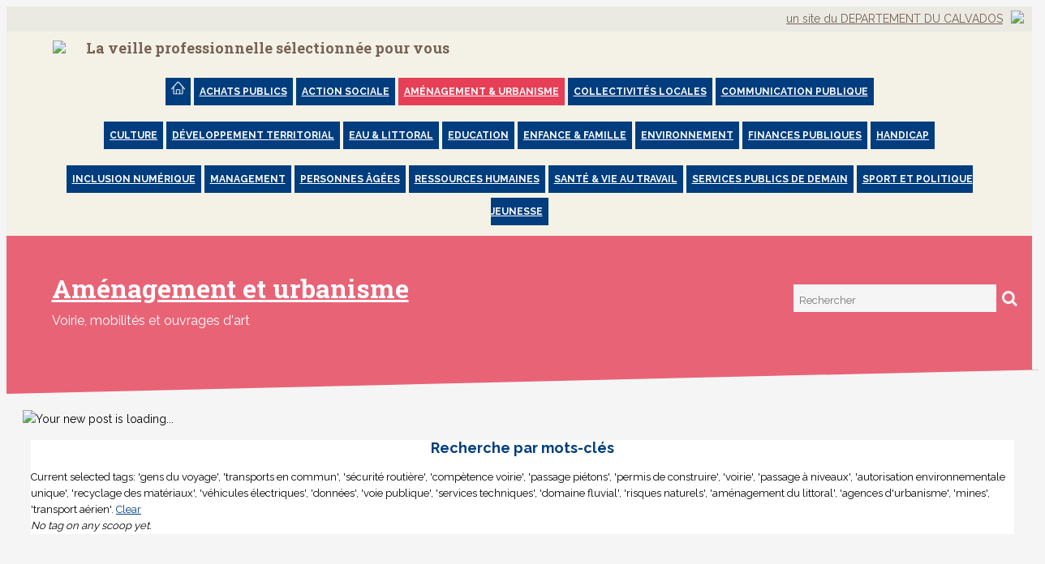

--- FILE ---
content_type: text/html;charset=UTF-8
request_url: https://calvados.scoop.it/topic/urbanisme-amenagement/?&tag=gens+du+voyage&tag=transports+en+commun&tag=s%C3%A9curit%C3%A9+routi%C3%A8re&tag=comp%C3%A8tence+voirie&tag=passage+pi%C3%A9tons&tag=permis+de+construire&tag=voirie&tag=passage+%C3%A0+niveaux&tag=autorisation+environnementale+unique&tag=recyclage+des+mat%C3%A9riaux&tag=v%C3%A9hicules+%C3%A9lectriques&tag=donn%C3%A9es&tag=voie+publique&tag=services+techniques&tag=domaine+fluvial&tag=risques+naturels&tag=am%C3%A9nagement+du+littoral&tag=agences+d%27urbanisme&tag=mines&tag=transport+a%C3%A9rien
body_size: 27780
content:
<!DOCTYPE html PUBLIC "-//W3C//DTD XHTML 1.0 Transitional//EN" "http://www.w3.org/TR/xhtml1/DTD/xhtml1-transitional.dtd">

<!--[if lte IE 7]> <html xmlns="http://www.w3.org/1999/xhtml" xmlns:og="http://opengraphprotocol.org/schema/" xmlns:fb="http://ogp.me/ns/fb#" class="ie7"> <![endif]-->
<!--[if IE 8]>     <html xmlns="http://www.w3.org/1999/xhtml" xmlns:og="http://opengraphprotocol.org/schema/" xmlns:fb="http://ogp.me/ns/fb#" class="ie8"> <![endif]-->
<!--[if IE 9]>     <html xmlns="http://www.w3.org/1999/xhtml" xmlns:og="http://opengraphprotocol.org/schema/" xmlns:fb="http://ogp.me/ns/fb#" class="ie9"> <![endif]-->
<!--[if !IE]><!--> <html xmlns="http://www.w3.org/1999/xhtml" xmlns:og="http://opengraphprotocol.org/schema/" xmlns:fb="http://ogp.me/ns/fb#" class="notie"><!--<![endif]-->

	
	<head prefix="og: http://ogp.me/ns# fb: http://ogp.me/ns/fb# scoop_it: http://ogp.me/ns/fb/scoop_it#">
			    <link rel="preconnect" href="https://fonts.googleapis.com">
<link rel="preconnect" href="https://fonts.gstatic.com" crossorigin>
<link rel="stylesheet" type="text/css" href="//fonts.googleapis.com/css?family=Roboto:400,300,300italic,400italic,700,700italic&subset=latin,greek,latin-ext"/>
<link rel="stylesheet" href="https://cdn.jsdelivr.net/npm/bootstrap-icons@1.4.1/font/bootstrap-icons.css" integrity="sha384-NUDU7Qr8dfscXBIhA0px/bRl3cgNrOT9l/WPm15DzH5xnBs4fL4vgRiXURs98/ID" crossorigin="anonymous">
<meta http-equiv="content-type" content="text/html; charset=UTF-8" />
<meta charset="utf-8">
<meta http-equiv="X-UA-Compatible" content="IE=edge" />

		
			<link rel="icon" type="image/png" href="https://img.scoop.it/RlCHME7Dh7RmMF5evg2AZvEV3NdWY-rPzb76apToRQU=" />
	
				    	<title>'gens du voyage', 'transports en commun', 's&eacute;curit&eacute; routi&egrave;re', 'comp&egrave;tence voirie', 'passage pi&eacute;tons', 'permis de construire', 'voirie', 'passage &agrave; niveaux', 'autorisation environnementale unique', 'recyclage des mat&eacute;riaux', 'v&eacute;hicules &eacute;lectriques', 'donn&eacute;es', 'voie publique', 'services techniques', 'domaine fluvial', 'risques naturels', 'am&eacute;nagement du littoral', 'agences d'urbanisme', 'mines', 'transport a&eacute;rien' in Am&eacute;nagement et urbanisme | Scoop.it </title>
	    	


<script src="https://cdnjs.cloudflare.com/ajax/libs/tarteaucitronjs/1.25.0/tarteaucitron.js" integrity="sha512-G0k6TFqc8+MpqnHFP3/SsFREZWo4p5nm+GqSHQIIq8Ir3t9KgU1bs31CJQ85Zq/u1M4fSNF1aWY+I46/7pdvzg==" crossorigin="anonymous" referrerpolicy="no-referrer"></script>
<script src="/resources/dist-rf4ab5ca4b2/tarteaucitron-services.js" type="text/javascript" ></script>

<script>
tarteaucitron.init({
    "privacyUrl": "https://calvados.scoop.it/policy#privacypolicy",
    "hashtag": "#cookie-mgmt",
    "cookieName": "scpcookieprefs",
    "orientation": "bottom",
    "groupServices": false,
    "showAlertSmall": false,
    "cookieslist": false,
    "showIcon": false,
    "adblocker": false,
    "DenyAllCta" : true,
    "AcceptAllCta" : true,
    "highPrivacy": true,
    "handleBrowserDNTRequest": false,
    "removeCredit": false,
    "moreInfoLink": true,
    "useExternalCss": true,
    "readmoreLink": "",
    "mandatory": true
});
tarteaucitron.launch['linkedin'] = true;
tarteaucitron.launch['twitterwidgetsapiScit'] = true;
tarteaucitron.launch['facebook'] = true;
(tarteaucitron.job = tarteaucitron.job || []).push('linkedin');
(tarteaucitron.job = tarteaucitron.job || []).push('twitterwidgetsapiScit');
(tarteaucitron.job = tarteaucitron.job || []).push('facebook');
(tarteaucitron.job = tarteaucitron.job || []).push('fullstory');
(tarteaucitron.job = tarteaucitron.job || []).push('googleadwordsconversion');
tarteaucitron.user.userVoiceApi = '64zeQcyLJLlYuQ2Nj7WQ';
(tarteaucitron.job = tarteaucitron.job || []).push('uservoice');
</script>


<link rel="stylesheet" type="text/css" href="/resources/dist-rf4ab5ca4b2/scoopV4.css"/>
<link rel="stylesheet" type="text/css" href="/resources/dist-rf4ab5ca4b2/reactmodules.css"/>
<script>
    __i18next_locale="en";
    __i18next_locale_debug = false;
    __i18next_translation_base_url = "/resources/dist-rf4ab5ca4b2/";
        global_timezoneOffsetMillis = -18000000;
            global_is24HourDateFormat = false;
                global_availableTranslationTargetLanguages = [];
    </script>
<script src="/resources/dist-rf4ab5ca4b2/scoop-i18n.js" type="text/javascript"></script>
<script src="/resources/dist-rf4ab5ca4b2/scoopV4_vendors.js" type="text/javascript"></script>
<script src="/resources/dist-rf4ab5ca4b2/scoopV4.js" type="text/javascript"></script>

<script type="text/javascript" src="https://www.youtube.com/player_api"></script>

<!--[if !IE 7]>
	<style type="text/css">
		#wrap {display:table;height:100%}
	</style>
<![endif]-->




										   		<script src="https://calvados.scoop.it/ssotoken.js?redirectUrl=https%3A%2F%2Fcalvados.scoop.it%2Ftopic%2Furbanisme-amenagement%2F%3F%26tag%3Dgens%2Bdu%2Bvoyage%26tag%3Dtransports%2Ben%2Bcommun%26tag%3Ds%25C3%25A9curit%25C3%25A9%2Brouti%25C3%25A8re%26tag%3Dcomp%25C3%25A8tence%2Bvoirie%26tag%3Dpassage%2Bpi%25C3%25A9tons%26tag%3Dpermis%2Bde%2Bconstruire%26tag%3Dvoirie%26tag%3Dpassage%2B%25C3%25A0%2Bniveaux%26tag%3Dautorisation%2Benvironnementale%2Bunique%26tag%3Drecyclage%2Bdes%2Bmat%25C3%25A9riaux%26tag%3Dv%25C3%25A9hicules%2B%25C3%25A9lectriques%26tag%3Ddonn%25C3%25A9es%26tag%3Dvoie%2Bpublique%26tag%3Dservices%2Btechniques%26tag%3Ddomaine%2Bfluvial%26tag%3Drisques%2Bnaturels%26tag%3Dam%25C3%25A9nagement%2Bdu%2Blittoral%26tag%3Dagences%2Bd%2527urbanisme%26tag%3Dmines%26tag%3Dtransport%2Ba%25C3%25A9rien&random=0.9453692742229708" type="text/javascript"></script>
	   		

	<link rel="alternate" type="application/rss+xml" title="RSS" href="https://calvados.scoop.it/topic/urbanisme-amenagement/8YHPlp/rss.xml"/> 

	


<script type="text/javascript">
        tarteaucitron.user.multiplegtagUa = []
        tarteaucitron.user.multiplegtagUa.push("G-SE02RDMT2D");


                                    tarteaucitron.user.multiplegtagUa.push("G-W9MT22642D");
        
                                                
        (tarteaucitron.job = tarteaucitron.job || []).push('multiplegtag');

</script>

  					<script type="text/javascript">
		if (top.location == window.location) {
						setTimeout("tpv(6815805,  null,  null,  null,null)", 200);	
		}
	</script>

<meta property="og:site_name" content="Scoop.it"/>
	<meta name="twitter:card" content="summary"/>
<meta name="twitter:site" content="@scoopit"/>

	<meta property="og:title" content="Am&eacute;nagement et urbanisme"/>
	<meta property="og:type"   content="scoop_it:topic" />
		<meta property="og:description" content="Voirie, mobilités et ouvrages d'art"/>
		<meta property="og:url" content="https://calvados.scoop.it/topic/urbanisme-amenagement"/>
	<meta property="og:image" content="https://img.scoop.it/HmDN_VTeVdCsZoYX7rHBFoXXXL4j3HpexhjNOf_P3YmryPKwJ94QGRtDb3Sbc6KY"/>
            <meta property="og:image:width" content="323" />
    <meta property="og:image:height" content="218" />
    
                				
			<meta name="description" content="Voirie, mobilit&amp;eacute;s et ouvrages d'art filtered by gens du voyage"/>

            <meta name="keywords" content="gens du voyage" />
    
	<style type="text/css">
				#headbanner #head .headSection.head-section-logo #logoToHome {
                background-image: url('https://img.scoop.it/krK4S1ys6-Yk3gXoP1oYQex-TZ3GCnQOFjJxFLcJhOJk2LjVg2X4i88rM62rvjy2');
				background-image: image-set(url("https://img.scoop.it/krK4S1ys6-Yk3gXoP1oYQex-TZ3GCnQOFjJxFLcJhOJk2LjVg2X4i88rM62rvjy2") 1x, url("https://img.scoop.it/krK4S1ys6-Yk3gXoP1oYQcE4h3Hd4Gn1h3KUMVxXCuVk2LjVg2X4i88rM62rvjy2") 2x);
			}
		
			/**
 * Sample Custom CSS.
 *
 * All rules must be prefixed by body.calvados 
 */
 
body.calvados {
	/* General body backgroung color */
	background-color: #dfdedc;
}

body.calvados #headbanner,
body.calvados.V4_2 #headbanner,
body.calvados .dropdown-menu,
body.calvados ul.notifications-area    {
	/* Header & dropdown background color */
	background-color: #f8f8f8 ;
}

body.calvados .block .block-title,
body.calvados .popup .popup-title,
body.calvados .popup,body.calvados #myCuratedTopics,
body.calvados .dropdown-menu li.selected,
body.calvados .dropdown-menu li:hover {
	/* Blocks & Popups Title colors */
	background-color: #4c4d4f;
}

body.calvados .block .block-content,
body.calvados .popup .popup-content,
body.calvados #scoopitWindow_content #scoopitWindow-submit-button-container {
	/* Blocks & Popups background color */
	background-color: #fafafa ;
}

body.calvados .navtab-menu{
	/* Block Tabs items */
	background-color: #f2f1ef ;
}

body.calvados .navtab-menu  > li  > a:hover {
	/* hover on Block Tabs items */
    background-color: #e56814;
    border-bottom: 3px solid #e56814;
}

body.calvados .navtab-menu > li.selected > a, 
body.calvados .navtab-menu > li.selected > a:hover {
    border-bottom: 3px solid #e56814; 
}

body.calvados .tip-block {
	/* Tips colors */
	background-color:  #f3f3f3 ;
	border: #dbe1e8 ;
}

/** Buttons **/
body.calvados .button {
    background-color: #bdbdbd;
}
body.calvados .button:hover {
    background-color: #EF4D63;
}
body.calvados .button-green, 
body.calvados .button-blue{
    background-color: #231F20;
}
body.calvados .button-green:hover, 
body.calvados .button-blue:hover{
    background-color: #000000;
}

/* generated to reset the headbanner font color to what it was before the blue headbanner */
body.calvados #headbanner #head .headSection.head-section-left .topBannerUser .top-banner-name:after,
body.calvados #headbanner  #head .headSection.head-section-infos .topBannerUser .top-banner-name:after,
body.calvados #headbanner #head #read-publish-nav ul li a.dropdownArrow:after {
    border-top-color: #6d6d6d ;
}

body.calvados #headbanner,
body.calvados.V4_2 #headbanner,
body.calvados #headbanner #head #read-publish-nav ul li a,
body.calvados #headbanner  #head .headSection.head-section-infos,
body.calvados .dropdown-menu,
body.calvados ul.notifications-area   {
	/* Header & dropdown color */
	color: #6d6d6d ;
}
		
	</style>



        	<link href='https://fonts.googleapis.com/css?family=Lobster|Patrick+Hand|Anton|Kelly+Slab|Jura|MedievalSharp|Ruslan+Display|Modern+Antiqua|Play|Forum|Andika&subset=latin,cyrillic-ext,latin-ext,cyrillic,greek-ext,greek'
      rel='stylesheet' type='text/css'>

<style type="text/css">
	#utilArea {
		background: none;
		background-color: transparent;
	}
	
	body#viewMode.V4_2 {
		background-attachment: fixed;
		background-position: 50%  1px ;
			}
	
	    
        
</style>


	    		    <style type="text/css">
		    	@import url(http://fonts.googleapis.com/css?family=Open+Sans:400italic,400,600|Oswald);
@import url(//maxcdn.bootstrapcdn.com/font-awesome/4.1.0/css/font-awesome.min.css);

body {
    overflow-y: scroll;
    background: #F5F5F5 !important;
    font-family: 'Raleway', sans-serif;
    -webkit-font-smoothing: antialiased;
}
.snanonymous {
    float: left;
}
/* White label */

#headbanner {
            display:none;
    }

#theme-actions-banner {
            display:none; 
    }

.top-header {
    height:21px;
    background-color:#eaeae2;
    padding:5px;
    color:#776155;
    font-family: 'Raleway', sans-serif;
    font-weight:400; 
}

.logo {
    font-family: 'Raleway', sans-serif;
    font-weight:400;
    color:#003D7E;
    font-size:13px;
    float:left;
    margin:35px 0 30px 10px; 
}

.logo .title {
    font-size:32px;
    font-weight:700;
    font-family: 'Roboto Slab', serif;
}


.logo .description {
    font-size:16px;
    font-weight:400;
    margin-top:20px;
}

.clear {
  clear: both;
}

.flat-main {
	padding: 0px 0 0px 0;
    width: 100%;
    background: #F5F5F5;
    font-family: 'Raleway', sans-serif;
    font-size:14px;
    line-height: 20px;
    font-weight: 400;
    color: #000;
}

.flat-main a {
    color: #003D7E;
}

.triangletop {
width: 0;
height: 0;
border-style: solid;
border-width: 30px 100vw 0 0; 
border-color: #f4f2e6 transparent transparent transparent;
line-height: 0px;
_border-color: #f4f2e6 #000000 #000000 #000000;
_filter: progid:DXImageTransform.Microsoft.Chroma(color='#000000');
}

.triangletop2 {
width: 0;
height: 0;
border-style: solid;
border-width: 30px 100vw 0 0; 
border-color: #E73F57 transparent transparent transparent;
line-height: 0px;
_border-color: #E73F57 #000000 #000000 #000000;
_filter: progid:DXImageTransform.Microsoft.Chroma(color='#000000');
opacity:0.8;
}

/** PAGE TITLE **/

.pagetitle-inner { 
    border:0px solid red;
    width:100%;
    background-color:#f4f2e6;
    padding:10px 0 0 0;
    text-align:center;
}

.pagetitle-content {
    max-width:1150px;
    margin:0px auto;
    border:0px solid red;
    text-align:left;
}

.pagetitle {
    font-family: 'Roboto Slab', serif;
    padding: 0px 0px;
    position: relative;
    max-width: 1243px;
    margin: 0 auto;
    font-weight:700;
    font-size:18px;
    color:#776155;
    
}

/** TOPIC MENU **/

.topicmenu {
    border:0px solid red;
    max-width:100%;
    background-color:#f4f2e6;
    padding:10px 40px;
    text-align:center;
}

.topic-inner {
    max-width:1243px;
    margin:20px auto;
    border:0px solid blue;
}

.topicmenu ul {
    list-style: none !important;
}

.topicmenu ul li {
    display:inline;
    word-wrap: normal;
}

.topicmenu ul li a{
    font-family: 'Raleway', serif;
    font-weight:700;
    font-size:12px; 
    color:#FFFFFF;
    text-align:center;
    padding:10px 7px;
    text-transform:uppercase;
    background-color:#003D7E;
    list-style: none !important;
    line-height:40px;
}

.topicmenu ul li a:hover{
    background-color:#E73F57;
    text-decoration:none;
}

.topic {
    font-family: 'Raleway', serif;
    font-weight:700;
    letter-spacing:0px;
    font-size:13px;
    color:#FFFFFF;
    float:left;
    margin:5px 0px;
    text-align:center;
    margin-right:1px;
    padding:5px 10px;
    text-transform:uppercase;
    background-color:#003D7E;
    -webkit-font-smoothing: antialiased;
}

.topic a{
    color:#FFFFFF;
}

.selected {
    background-color:#E73F57;
}

.topic:hover {
    background-color:#E73F57;
}

.topic a:hover {
    color:#FFF;
    text-decoration:none;
}

/** HEADER **/

.flat-header {
    background: #FFF;
    font-family: 'Raleway', sans-serif;
    padding: 0px 20px;
    position: relative;
    max-width: 1243px;
    margin: 0 auto;
}
.flat-header-inner {
    padding: 0px 0px;
    position: relative;
    margin: 20px 10px 0 10px;
    background: #fff;
    border:0px solid red;
}

.flat-header-title {
    padding-left: 18px;
    float:left;
    -webkit-font-smoothing: antialiased;
}
.flat-header-title a {
	color: white;
}
.flat-header-title a:hover {
	text-decoration: none;
}

#readmore {
    background-color:#e73f57;
    color:white;
    font-size:14px;
    font-family: 'Raleway', sans-serif;
    font-weight:700; 
    text-transform:uppercase;
    padding:8px 10px;
    -webkit-font-smoothing: antialiased;
}
 
/** FOOTER **/
.triangle {
width: 0;
height: 0;
border-style: solid;
border-width: 0 0 30px 100vw;
border-color: transparent transparent #fff transparent;
line-height: 0px;
_border-color: #000000 #000000 #fff #000000;
_filter: progid:DXImageTransform.Microsoft.Chroma(color='#000000');
margin-top:30px;
}


.flat-footer {
	background: #FFF;
	padding: 40px 30px;
	color: white;
	text-align: left;
	border:0px solid white;
}

.footer-content {
    max-width: 1223px;
    margin: 0 auto;
    margin-left:auto;
    margin-right:auto;
}

.top-footer {
    background-color:#776155;
    padding:10px;
    color:#FFF;
    font-family: 'Raleway', sans-serif;
    font-weight:700; 
}

.icon-footer {
    float:left;
    margin-left:8px;
}

.block-contact {
    float:left;
    border:0px solid red;
}

.adresse {
    padding:20px 20px 0px 0px;
    margin-bottom:30px;
    color:#000;
    width:220px;
}

#contact {
    background-color:#003D7E;
    color:white;
    font-size:15px;
    font-family: 'Raleway', sans-serif;
    font-weight:700; 
    text-transform:uppercase;
    padding:18px 40px;
    margin-top:0px;
    -webkit-font-smoothing: antialiased;
}

.logo-footer {
    float:right;
}

.mentions {
    font-size:13px;
    font-family: 'Raleway', sans-serif;
    font-weight:400; 
    color:#000;
    text-align:center;
    width:100%;
    margin-top:10px;
}

.mentions a {
    color:#003D7E !important;
}

/** SEARCH **/
.flat-search {
}
.flat-search-container {
    position: relative;
    float: right;
    height: 34px;
    width:284px;
    margin-top:40px;
    margin-right:0px;
    border:0px solid red;
}
.flat-search .flat-search-control {
    position: absolute;
    right: 34px;
    height: 34px;
    width: 250px;
    overflow: hidden;
    -webkit-transition: width 200ms;
    -moz-transition: width 200ms;
    transition: width 200ms;
}
.flat-search .flat-search-control .flat-search-input {
    box-shadow: 0px 1px 1px #F3F4F6 inset;
    font-size: 13px;
    font-family: 'Raleway', sans-serif;
    color: #776155;
    padding: 8px 7px;
    outline-color: #e2eaed;
    border: none;
    outline: none;
    background: #f5f5f5;
    width: 250px;
    height: 34px;
    margin: 0;
    padding: 2px 7px;
    border-radius:0px;
}
.flat-search .flat-search-submit {
    width: 34px;
    height: 34px;
    display: block;
    position: absolute;
    right: 0;
    top: 0;
    line-height: 42px;
    text-align: center;
    cursor: pointer;
    box-shadow: none;
    border: none;
    padding: 0;
    border-radius: 0;
    outline: none;
    z-index: -1;
    background: transparent;
}
.flat-search .flat-icon-search {
    width: 34px;
    height: 34px;
    display: block;
    position: absolute;
    right: 0;
    top: 0;
    line-height: 42px;
    text-align: center;
    cursor: pointer;
    background: $darkColor;
}
.flat-search .flat-icon-search:before{
    content:"\f002";
    font-size: 20px;
    color: #FFF;
    font-family: FontAwesome;
    position:relative;
    top: -4px;
}

@media screen and (max-width: 990px) {
    .flat-header-title,.flat-search-container {
        float: none;
        margin: 0 auto !important;
        clear: both;
        margin: 0px;
        text-align:center;
    }
    .flat-header-title {
        padding-bottom: 20px;
        text-shadow: none;
    }
    
}

/** ACTIONS **/
/* CSS for widgets on top of the topic */
	/* ------ INLINE SCOOP.IT WINDOW  -------- */
/*   MAKE IT ADAPTIVE TO THE CONTAINER     */
/*           DO NOT CHANGE THIS            */
/* --------------------------------------- */

#viewMode.V4_2 .onePost.post,
#viewMode.V4_2 #themeBanner .theme-header,
#viewMode.V4_2 .inline-scoopit-window {
	margin-right:0px;
}

#viewMode .inline-scoopit-window,
div.inline-scoopit-window.scoopitWindow_content .block-content #scoopitWindow_form {
	width: auto;
}
div.inline-scoopit-window.scoopitWindow_content .blue-block .inline-scoopit-window-form .left, #scoopitWindow_form input#urlChooserField {
        width: 216px;
}

div.inline-scoopit-window.scoopitWindow_content .blue-block #scoopitWindow_form .inline-scoopit-window-form-suggest .left {
	    width: 196px;
}

div.inline-scoopit-window.scoopitWindow_content .blue-block #scoopitWindow_form .inline-scoopit-window-form-suggest input#urlChooserField {
	width: 100% !important;
}

div.inline-scoopit-window.scoopitWindow_content .blue-block #scoopitWindow_form input#urlChooserField {
    width: 100%;
}

#scoopitWindow_form .post-curation-comment.scoopitwindow-decorated#insight {
    padding-right: 0px;
}
div.inline-scoopit-window.scoopitWindow_content .block-content #scoopitWindow_form .post.post-in-scoopItWindow .post-curation-comment.scoopitwindow-decorated .mceEditor {
        width: 251px;
}

div.inline-scoopit-window.scoopitWindow_content .block-content #scoopitWindow_form .post.post-in-scoopItWindow .content-mce-container,
div.inline-scoopit-window.scoopitWindow_content .block-content #scoopitWindow_form .post.post-in-scoopItWindow .content-mceEditor,
#scoopsTable div.inline-scoopit-window.scoopitWindow_content .post .post-view.big .post-image img {
        width: 281px;
}

#edit-topic-tags-widget-popup-container, #topic-tags-widget {
    width: 311px;
}


#themeExpertisesChooser {
        width: 311px;
}



	div.inline-scoopit-window.scoopitWindow_content .blue-block {
		padding: 10px;
	}
	div.inline-scoopit-window.scoopitWindow_content .blue-block .inline-scoopit-window-action-links span.separator {
		padding-left: 3px;
		padding-right: 3px;
	}
	div.scoopitWindow_content .inline-scoopit-window-action-links {
		margin-top: 10px;
	}
	div.inline-scoopit-window.scoopitWindow_content .blue-block .inline-scoopit-window-form .left {
	    	    width: 226px;
	}

	div.inline-scoopit-window.scoopitWindow_content .blue-block .inline-scoopit-window-action-links a {
		display: block;
	}
	div.inline-scoopit-window.scoopitWindow_content .blue-block .inline-scoopit-window-action-links span.separator {
		display: none;
	}

#viewMode .inline-scoopit-window {
	margin-right: 0px !important;
}

.scoop-widgets {
	margin-left: 25px;
}

div.inline-scoopit-window.scoopitWindow_content .blue-block {
	display:block;
	margin-left:10px;
	margin-right:10px;
	padding-bottom:30px;
}

div.inline-scoopit-window.scoopitWindow_content .blue-block .inline-scoopit-window-form .left {
    width: 90%;
}

div.inline-scoopit-window.scoopitWindow_content .blue-block .inline-scoopit-window-action-links a {
    display: block;
    float: left;
    margin-right: 15px; 
}

div.inline-scoopit-window.scoopitWindow_content .blue-block .inline-scoopit-window-form .right {
    float: left;
    width:10%;
}

.inline-scoopit-window:before {
	content: "\271A      Add content";
	background: $darkColor;
	color: white;
	margin-top: 10px;
	display: block;
	padding-left: 15px;
	padding-top: 10px;
	padding-bottom: 10px;
	text-align: center;
	font-size: 18px;
	font-family: 'helvetica_neue_boldcond', Arial, sans-serif;
	cursor:pointer;
	display:none;
}

#edit-topic-tags-widget-popup-container, #topic-tags-widget {
    width: 99%; 
    margin-right:10px;
    margin-left:10px;
    max-width:1243px;
}

#topic-tags-widget { 
	background: white;
	border-radius: 0px;
	font-family: 'Raleway', Arial, sans-serif;
	font-size:13px;
}
#topic-tags-widget .post-view .post-title h2 {
	display: block;
	text-align: center;
	font-family: 'Roboto Slab', serif;
}
.topic-tags-list .topic-tags-item.topic-tags-item-selected {
	background: #003D7E;
	border-color: #003D7E;
}
.topic-tags-list .topic-tags-item.topic-tags-item-selected .topic-tags-item-name {
	background: #003D7E;
}

#topic-tags-widget .post-view .post-title h2 a {
	font-family: 'Raleway', Arial, sans-serif;
	text-align: center;
	font-size: 18px;
	font-weight:700;
	color:#003D7E; 
}

.topic-tags-list .topic-tags-item .topic-tags-item-count {
    border-left: 1px solid #bdbdbd;
    background-color: #E73F57;
    color:#fff;
}

/** EMPTY **/
.no-result {
	padding-top: 100px;
	color: #003D7E;
	text-align: center;
	font-size: 20px;
}

/** RIGHT COLUMN **/
.rightColumn {
	background-color: #ffffff;
	padding-bottom: 0px;
	overflow:hidden;
	width: 100%;
}
.rightColumn.withMargin {
	margin-top: 0px;
	padding-bottom: 0px;
}
.rightColumn .title {
	font-family: 'Roboto Slab', serif;
	font-size: 18px;
	color: #2f2e2c;
	font-weight:700;
}

.rightColumn .otherTopics {
	padding-top: 0px; 
}
.rightColumn .otherTopics a {
	text-decoration: none;
}
.rightColumn .otherTopics .title {
	padding-bottom: 20px;
	border-bottom: 1px solid #efefef;
	text-align: center;
}
.rightColumn .otherTopics .topicRight {
	padding: 10px;
	border-bottom: 1px solid #efefef;
}
.rightColumn .otherTopics .topicRight:hover {
	background-color: #f6f6f6;
}

.rightColumn .otherTopics .topicIcon {
	float:left;
	padding-right: 10px;
}
.rightColumn .otherTopics .topicTitle {
	font-family: 'Roboto Slab', serif;
	color: #2f2e2c;
	text-decoration:none;
	font-weight:700;
}
.rightColumn .otherTopics .topicDescription {
	color: #2f2e2c;
	text-decoration:none;
	word-wrap: break-word;
	font-size:12px;
}

/** CONTENT **/
.flat-content {
    margin: 20px auto; 
    -webkit-font-smoothing: antialiased;
}
.flat-content-inner { 
    padding: 0px 20px;
    position: relative;
    max-width: 1243px;
    margin: 0 auto;
}

.flat-content-main {

}

/** Side bar **/
.flat-content-sidebar {
    width: 336px;
    position: absolute;
    right: 15px;
    top: 0px;
    border: 0px solid red;
}

/** Featured **/
.flat-featured {
    clear: both;
    min-height: 0px;
    
}
.flat-featured article {
    clear: both;
    background-color: #fff;
    margin-left: 10px;
    margin-right: 10px;
    padding:15px;
}
.flat-featured-img {
    display: block;
    float: left;
    width: 100%;
}

.flat-featured-left {
    float: left;
    width: 29%;
    text-align: right;
}

.flat-featured-right {
    width: 71%;
    float: left;
}

.flat-featured-inner {
    padding: 25px;
}
.flat-featured-left .flat-featured-inner {
    padding-right: 0px;
}

.flat-featured h2 a {
    font-size: 32px;
    line-height: 36px;
    color: #003D7E;
    text-decoration:none;
    -ms-word-break: break-all;
    word-wrap:break-word;
}

@media screen and (max-width: 1140px) {
    .flat-featured-right, .flat-featured-left {
        width: 100%;
        text-align: left;
    }
    .flat-featured-right .flat-featured-inner {
        padding-top: 0px;
    }
    .flat-featured-left .flat-featured-inner {
         padding-right: 10px;
    }
}

/** others */
.flat-others {
    display: table; 
    width: 100%;
    border-collapse: separate;
    border-spacing: 10px;
}
.flat-others-raw {
    width: 100%;
    display: table-row;
    margin: 0;
    clear:both;
}
.flat-others-raw article {
    display: table-cell;
    margin: 0;
    width: 50%;
    background-color: #fff;
    -ms-word-break: break-all;
    word-wrap:break-word;
    border:0px solid red;
}
.flat-others-raw article .flat-article {
    padding: 25px 25px 5px 25px;
}

.flat-others-raw article .img-container {
    width: 100%;
    height: 250px;
    float:left;
    margin-right: 0px;
    margin-top:15px;
    margin-bottom:10px;
}

@media screen and (max-width: 1100px) {
	.flat-others-raw article .img-container {
		float: none;
		margin: auto;
		margin-bottom: 10px;
	}	
}


#viewMode.V4_2 article.post.post-container-in-post-list {
    /* Cancel css relative to class post */
    width: 100%;
    margin: 0;
}

/** article */
article {
    position: relative;
    -webkit-perspective: 900px;
    -moz-perspective: 900px;
    perspective: 900px;
    -webkit-backface-visibility: hidden;
    backface-visibility: hidden;
    overflow:hidden;
    box-shadow: none !important;
    border:none;
}

article .htmlfragment iframe,
article .htmlfragment object,
article .htmlfragment embed {
	width: 100% !important;
	min-height: 390px !important;
}

article .flat-meta {
    padding: 5px 0;
    color: #999999;
    font-size: 12px;
    line-height: 16px;
}

article .flat-article {
    -webkit-transition: all 0.35s ease-in-out;
    -moz-transition: all 0.35s ease-in-out;
    transition: all 0.35s ease-in-out;
    
}
article:hover  .flat-article {
    -webkit-transform-origin: 50% 0;
    -moz-transform-origin: 50% 0;
    -ms-transform-origin: 50% 0;
    -o-transform-origin: 50% 0;
    transform-origin: 50% 0;
    
    /*-webkit-transform: scale(0.9) translateY(20px);
    -moz-transform: scale(0.9) translateY(20px%);
    -ms-transform: scale(0.9) translateY(20px%);
    -o-transform: scale(0.9) translateY(20px%);
    transform: scale(0.9) translateY(20px%);*/
    
}

article h2 {
    font-family: 'Roboto Slab', serif;
    font-weight:700;
    -ms-word-break: break-all;
    word-break: break-word;
    word-wrap: break-word;
    padding: 0px;
    margin: 0px;
    line-height: 1.2em;
    font-size:22px;
}
article h2 a{
    color:#003D7E !important; 
}
article p {
    padding-top: 0px;
    margin-top: 0px;
}
article img {
    max-width: 100%;
    height: auto;
}
article .img-container {
    width: 100%;
    height: 320px;
    background-size: cover !important;
    background-position: center top !important;
    -ms-behavior: url(/resources/js/backgroundsize.min.htc);
}

article p {
    -ms-word-break: break-all;
    text-align:justify !important;
}

article blockquote {
    padding: 0px;
    margin: 0px 0px;
    padding-top: 0px;
    padding-bottom: 0px;
    padding-left: 0px;
    -ms-word-break: break-all;
    word-wrap:break-word;
}


@media screen and (max-width: 1100px) {
	article blockquote {
		border-left: 5px solid #f1f4f9;
	}
}

article .insight {
	background-color: #edf1f5;
	padding: 10px;
	padding-bottom: 1px;
	margin-left: -10px;
	margin-right: -10px;
}

article .flat-featured-hover-actions {
    -webkit-transition: all 0.35s ease-in-out;
    -moz-transition: all 0.35s ease-in-out;
    transition: all 0.35s ease-in-out;
    
    padding-left: 26px;
    position: relative;
    bottom: -26px;
    left: 0px;
    height: 30px;
    background: white;
    visibility: hidden;
    opacity: 0;
}

article:hover .flat-featured-hover-actions {
    visibility: visible;
    opacity: 1;
    bottom: 0px;
}


/** Action */
article .flat-action {
    float: left;
    margin-right: 10px;
}
article .flat-action .button-rescoop {
    cursor: pointer;
    color: #6cab36 ;
}
article .flat-action .button-rescoop:hover {
    text-decoration: underline;
}


/** Reactions */
article .bottom-reactions-zone {
    border: 0px;
    padding: 0px;
    padding-top: 5px;
    padding-bottom: 5px;
}
article .bottom-reactions-zone:before, 
article .bottom-reactions-zone:after,
article .bottom-reactions-zone .post-comment-container .post-comment:before, 
article .bottom-reactions-zone .post-comment-container .post-comment:after,
article .bottom-reactions-zone .post-comment-form-container:after{
    display:none;
}

article .bottom-reactions-zone .post-comment-container {
    margin:0px;
}
article .bottom-reactions-zone .post-comment-container .post-comment {
    margin: 0px 0px 5px 20px;
    background-color: #fff;
    padding: 4px;
    position: relative;
    color:#FFFFFF;
}
article .bottom-reactions-zone .post-comment-container .post-comment .post-comment-delete {
    position: absolute;
    right: 5px;
    z-index: 2;
}
article .bottom-reactions-zone .post-comment-container .post-comment .post-comment-delete a img {
	display: none;
}
article .bottom-reactions-zone .post-comment-container .post-comment .post-comment-delete a:before {
	content: "\2716";
	opacity: 0.7;
	position: relative;
	left: -2px;
}

article .bottom-reactions-zone .post-comment-container .post-comment .post-comment-delete a:before:hover {
	text-decoration: none;
}
article .bottom-reactions-zone .post-comment-container .post-comment .post-comment-avatar-link {
    position: absolute;
    top: 10px;
    left: -20px;
}
article .bottom-reactions-zone .post-comment-container .post-comment .post-comment-avatar-link .post-comment-avatar {
    -webkit-border-radius: 0px;
    -moz-border-radius: 0px;
    border-radius: 0px;
}

article .bottom-reactions-zone .post-comment-container .post-comment .post-comment-content {
    padding: 10px;
    margin-left: 14px;
    background: #003D7E;
    opacity: 0.80;
}

article .bottom-reactions-zone .post-comment-container .post-comment .post-comment-content a{
    color:#fff;
}

article .bottom-reactions-zone .post-comment-container .post-comment .post-comment-content .post-comment-text {
    background: white;
    margin: -7px;
    padding-top: 0px;
    margin-top: 13px;
    padding: 10px;
    color:#000000;
}

article .bottom-reactions-zone .post-comment-form-container {
    margin-left: 20px;
    position: relative;
    background: white;
}
article .bottom-reactions-zone .post-comment-form-container:before {
	position: absolute;
	left: -20px;
	top: 5px;
	content: "\201c";
	font-size: 66px;
	font-family: Arial;
	background-color: #fff;
	line-height: inherit;
	display: block;
	width: 28px;
	padding-left: 4px;
	height: 32px;
	color: #c0c3c7;
}

article .bottom-reactions-zone .post-comment-form-container form{
    padding-left: 18px;
    padding-top: 5px;
    padding-right: 5px;
}

article .bottom-reactions-zone .post-comment-form-container .post-comment-form textarea {
    border: 3px solid #f1f4f9;
    background: none;
    padding-left: 8px;
    height: 53px;
    margin-bottom: 5px;
}


/** Share */
article .bottom-share-area {
    border: 0px;
    padding: 0px;
    background: #f1f4f9;
    padding-top: 5px;
}

article .bottom-share-area .share-buttons:before,
article .bottom-share-area .share-buttons:after,
article .bottom-share-area #sharers_container:before,
article .bottom-share-area #sharers_container:after,
article .bottom-share-area #share-form .share-button-container:before,
article .bottom-share-area #share-form .share-button-container:after,
article .bottom-share-area .permalink-of-this-post.form-horizontal:before,
article .bottom-share-area .permalink-of-this-post.form-horizontal:after,
article .bottom-share-area .share-embed:before,
article .bottom-share-area .share-embed:after,
article #sharers_list:before,
article #sharers_list:after,
article .permalink-of-this-post .control-group:before,
article .permalink-of-this-post .control-group:after
{
    height: 0px;
    width: 0px;
    visibility:hidden;
    display:block;
}

article .bottom-share-area .share-buttons {
    padding: 0px;
    padding-bottom: 5px;
    height: 20px;
    overflow: hidden;
    background-color: white;
    padding-top: 13px;
    padding-left: 13px;
}

article .bottom-share-area #share-form {
    padding: 0px;
    padding-bottom: 0px;
    margin-bottom: 0px;
}

article .bottom-share-area #share-form #sharers_container{
    background-color: white;
    margin: 0px;
    padding: 14px;
}
article .bottom-share-area #sharers_list > .sharers_list-sharer {
    margin-right: 5px;
    margin-bottom: 5px;
    width: 64px;
    float: left;
    position: relative;
    text-align: center;
}

article .bottom-share-area #share-form .share-button-container{
    background-color: white;
    padding: 10px;
}
article .bottom-share-area .permalink-of-this-post.form-horizontal {
    background: white;
    border: none;
    margin-top: 5px;
    padding-bottom: 10px;
}

article .bottom-share-area .share-embed {
    background: white;
    border: none;
    margin-top: 5px;
}

article .bottom-share-area .sharers-editableText table {
	width: 100%;
}
article .bottom-share-area .sharers-editableText textarea {
	width: 100%
}
article .more-share-button-container a {
	color: white;
}
/** Paginator */
.pagination ul {
    margin-bottom: 20px;
    padding-bottom: 10px;
}

.pagination ul li {
}
.pagination ul li a {
    border: 1px solid white;
    color: #003D7E;
    -webkit-transition: all 0.25s ease-in-out;
    -moz-transition: all 0.25s ease-in-out;
    transition: all 0.25s ease-in-out;
}

.pagination ul li a:hover {
    border: 1px solid #003D7E;
    color: #003D7E;
    background-color: #79bbdd;
    color:white;
    text-decoration: none;
}

.pagination ul li.disabled.current a, .pagination ul li.disabled.current a:hover {
    border: 1px solid white;
    color: white;
    text-decoration: none;
    background-color: #003D7E;
    cursor: default;
}
.pagination ul li.disabled a, .pagination ul li.disabled a:hover {
	border: 1px solid white;
	color: #003D7E;
	background-color: transparent;
    text-decoration: none;
}
/* Right side*/

.author {
	text-align:center;
	padding: 10px;
	background-color:white;
	margin-left: 25px;
}

.socialNetworks {
	position: relative;
}

.socialNetworks:after {
	clear:both;
}
.socialTitle {
	margin-left: 25px; position:relative; bottom: -25px; 	
}

.socialNetworks .network{
	float: left;
	position: relative;
	margin-left: 25px;
	margin-top: 25px;
}
.socialNetworks .network a {
    -webkit-transition: all 0.25s ease-in-out;
    -moz-transition: all 0.25s ease-in-out;
    transition: all 0.25s ease-in-out;
}
.socialNetworks .network a:hover {
	opacity: 0.5;
    filter: alpha(opacity=50); /* For IE8 and earlier */
    -webkit-transition: all 0.25s ease-in-out;
    -moz-transition: all 0.25s ease-in-out;
    transition: all 0.25s ease-in-out;
}


.socialName {
	position: absolute;
	bottom: 0px;
	width: 123px;
	background-color: white;
	padding: 10px;
	margin-right: 25px;
	height: 15px;
	overflow: hidden;
	word-break: break-word;
	text-overflow: ellipsis;
	white-space: nowrap;
	overflow: hidden;
}

#twitter-timeline {
	margin-left: 25px; 
	margin-top: 25px;
}

.ad {
	text-align: center;
	margin-left: 25px;
	margin-top: 25px;
	background-color: white;
	padding-top: 5px;
	padding-bottom: 5px;
}

.insight {
    padding-top: 20px;
}

/*avoid to break layout on long string*/
.content *, .insight * {
	word-break: break-word;
}
		    </style>
	   	

    </head>

    <body id="viewMode" class="macOS  V4_2  theme-action-banner   calvados lang-en">
        <div id="reactmodal-wrapper"><div id="reactmodal-overlay"></div><div id="reactmodal"></div></div>
		<div id="blue-error-modal"></div>
    	
    			<script type="text/javascript">
                        	global_premiumFeatures = {};
            			                global_availableLanguages = [{"code":"en","displayName":"English",},{"code":"af","displayName":"Afrikaans",},{"code":"sq","displayName":"Albanian",},{"code":"ar","displayName":"Arabic",},{"code":"hy","displayName":"Armenian",},{"code":"az","displayName":"Azerbaijani",},{"code":"bn","displayName":"Bangla",},{"code":"eu","displayName":"Basque",},{"code":"be","displayName":"Belarusian",},{"code":"bs","displayName":"Bosnian",},{"code":"bg","displayName":"Bulgarian",},{"code":"ca","displayName":"Catalan",},{"code":"zh","displayName":"Chinese",},{"code":"hr","displayName":"Croatian",},{"code":"cs","displayName":"Czech",},{"code":"da","displayName":"Danish",},{"code":"nl","displayName":"Dutch",},{"code":"eo","displayName":"Esperanto",},{"code":"et","displayName":"Estonian",},{"code":"fi","displayName":"Finnish",},{"code":"fr","displayName":"French",},{"code":"lg","displayName":"Ganda",},{"code":"ka","displayName":"Georgian",},{"code":"de","displayName":"German",},{"code":"el","displayName":"Greek",},{"code":"gu","displayName":"Gujarati",},{"code":"iw","displayName":"Hebrew",},{"code":"hi","displayName":"Hindi",},{"code":"hu","displayName":"Hungarian",},{"code":"is","displayName":"Icelandic",},{"code":"in","displayName":"Indonesian",},{"code":"ga","displayName":"Irish",},{"code":"it","displayName":"Italian",},{"code":"ja","displayName":"Japanese",},{"code":"kk","displayName":"Kazakh",},{"code":"ko","displayName":"Korean",},{"code":"lv","displayName":"Latvian",},{"code":"lt","displayName":"Lithuanian",},{"code":"mk","displayName":"Macedonian",},{"code":"ms","displayName":"Malay",},{"code":"mi","displayName":"Maori",},{"code":"mr","displayName":"Marathi",},{"code":"mn","displayName":"Mongolian",},{"code":"nb","displayName":"Norwegian Bokmål",},{"code":"nn","displayName":"Norwegian Nynorsk",},{"code":"fa","displayName":"Persian",},{"code":"pl","displayName":"Polish",},{"code":"pt","displayName":"Portuguese",},{"code":"pa","displayName":"Punjabi",},{"code":"ro","displayName":"Romanian",},{"code":"ru","displayName":"Russian",},{"code":"sr","displayName":"Serbian",},{"code":"sn","displayName":"Shona",},{"code":"sk","displayName":"Slovak",},{"code":"sl","displayName":"Slovenian",},{"code":"so","displayName":"Somali",},{"code":"st","displayName":"Southern Sotho",},{"code":"es","displayName":"Spanish",},{"code":"sw","displayName":"Swahili",},{"code":"sv","displayName":"Swedish",},{"code":"tl","displayName":"Tagalog",},{"code":"ta","displayName":"Tamil",},{"code":"te","displayName":"Telugu",},{"code":"th","displayName":"Thai",},{"code":"ts","displayName":"Tsonga",},{"code":"tn","displayName":"Tswana",},{"code":"tr","displayName":"Turkish",},{"code":"uk","displayName":"Ukrainian",},{"code":"ur","displayName":"Urdu",},{"code":"vi","displayName":"Vietnamese",},{"code":"cy","displayName":"Welsh",},{"code":"xh","displayName":"Xhosa",},{"code":"yo","displayName":"Yoruba",},{"code":"zu","displayName":"Zulu",},];
			            var global_isBlue = false;
		</script>
    	<div class="wrap">

	    	   			   			   	
    			<script>
	    jQuery(document).ready(function(){
	    	setTimeout(function() {
				UserVoice=window.UserVoice||[];
				UserVoice.push(['set', {
					accent_color: '#28bbbb',
					trigger_color: 'white',
					trigger_background_color: '#28bbbb',
				  smartvote_enabled: false,
				  post_suggestion_enabled: false,
				  strings: {
				  	contact_title: 'Send Scoop.it a message',
				  },
				  				}]);
				
				// SSO
								
				// Add default trigger to the bottom-right corner of the window:
				UserVoice.push(['addTrigger', { mode: 'contact', trigger_position: 'bottom-right'}]);
				UserVoice.push(['autoprompt', {}]);
	    	}, 2000);
        });
	</script>

		    			<div id="headbanner" class="shadow-md tCustomization tCustomization_header_background"  >
	 			 

	<div id="head">
	    	    		    	                <div class="headSection head-section-logo">
                    <div id="logoToHome"                           onclick="trackClick('topBannerLogo', function() {window.location = 'https://calvados.scoop.it';})"                          class="tCustomization tCustomization_header_image"></div>
                </div>
                        						
		
				<div class="headSection head-section-infos">
		    								
						                            
					</div>
	</div>
</div>
	<script>
    const theme_searchParams = {"query":null,"selectedTags":["gens du voyage","transports en commun","sécurité routière","compètence voirie","passage piétons","permis de construire","voirie","passage à niveaux","autorisation environnementale unique","recyclage des matériaux","véhicules électriques","données","voie publique","services techniques","domaine fluvial","risques naturels","aménagement du littoral","agences d'urbanisme","mines","transport aérien"]};
    function theme_selectTag(tag){
        window.location.search = buildTopicSearchQueryString_selectTag(tag, theme_searchParams);
    }
</script>

			
        
	<div id="hfg-nav-fixed-placeholder"></div>
	<div id="theme-actions-banner" class="hfg-nav shadow-md theme-actions-banner-theme  ">
		<div class="hfg-nav-title"
			 onclick="closeSuggestions('6815805', toggleOpenSuggestionsCallback); return false;">
			<div class="hfg-nav-title-topic">
				<div>
					<div class="hfg-nav-title-topic-image">
						<img src="https://img.scoop.it/HmDN_VTeVdCsZoYX7rHBFkjYEO5_sH-V_bKW18Vj-Jk="/>
					</div>
				</div>
				<div>
					<div class="hfg-nav-title-topic-name">Am&eacute;nagement et urbanisme</div>

					<div class="hfg-nav-title-topic-analytics">
												53.0K <span class="viewsButton-legend">views</span> |
						+330 <span class="viewsButton-legend">today</span>
					</div>
				</div>
			</div>
		</div>
		<div id="hfg-nav-menu">
			<ul class="theme-actions-banner-main-tabs">
															</ul>
			
							<div id='theme-toolbox'>
					
										

					           	
    				</div>
						
			<ul class="hfg-nav-menu-stackedOnRight">
																							<li title="Flag this topic as inappropriate" class="hfg-nav-menu-small-item tooltip-bottom-left">
								<a id="inappropriateOptionsButton"
								   href="#"
								   onclick="showIframeInSimpleModal('/inapproriate?t=urbanisme-amenagement', false, true);return false;"
								   class="flex items-center" style="display:flex;"
								>
								 	<img src="/resources/img/V4/themeActionsBanner/flag.png" alt="Flag"/>
								</a>
							</li>
											    						<li id="filterOptionsButton"
							data-dropdown="#filterDropDown"
							data-dropdown-auto-left-correction="true"
							data-dropdown-left-correction="-78"							data-dropdown-top="53" class="dropdown hfg-nav-menu-small-item tooltip-bottom-left hfg-nav-menu-selected" title="Filter topic">
							<a href="#" class="flex items-center gap-2">
								<div style="width: 22px; height: 22px;">
									<svg xmlns="http://www.w3.org/2000/svg" fill="none" viewBox="0 0 24 24" stroke-width="1.5" stroke="currentColor" style="width: 22px; height: 22px;">
										<path stroke-linecap="round" stroke-linejoin="round" d="M12 3c2.755 0 5.455.232 8.083.678.533.09.917.556.917 1.096v1.044a2.25 2.25 0 0 1-.659 1.591l-5.432 5.432a2.25 2.25 0 0 0-.659 1.591v2.927a2.25 2.25 0 0 1-1.244 2.013L9.75 21v-6.568a2.25 2.25 0 0 0-.659-1.591L3.659 7.409A2.25 2.25 0 0 1 3 5.818V4.774c0-.54.384-1.006.917-1.096A48.32 48.32 0 0 1 12 3Z" />
									</svg>
																																																														</div>
																<span class="flex flex-col" style="line-height: normal;">
																		<span class="theme-actions-banner-name flex gap-1 items-center">
											<svg xmlns="http://www.w3.org/2000/svg" viewBox="0 0 16 16" fill="currentColor" style="width:12px;height:12px;">
  <path fill-rule="evenodd" d="M4.5 2A2.5 2.5 0 0 0 2 4.5v2.879a2.5 2.5 0 0 0 .732 1.767l4.5 4.5a2.5 2.5 0 0 0 3.536 0l2.878-2.878a2.5 2.5 0 0 0 0-3.536l-4.5-4.5A2.5 2.5 0 0 0 7.38 2H4.5ZM5 6a1 1 0 1 0 0-2 1 1 0 0 0 0 2Z" clip-rule="evenodd" />
</svg>

											<span class="theme-actions-banner-name-ellipsed">'gens du voyage', 'transports en commun', 's&eacute;curit&eacute; routi&egrave;re', 'comp&egrave;tence voirie', 'passage pi&eacute;tons', 'permis de construire', 'voirie', 'passage &agrave; niveaux', 'autorisation environnementale unique', 'recyclage des mat&eacute;riaux', 'v&eacute;hicules &eacute;lectriques', 'donn&eacute;es', 'voie publique', 'services techniques', 'domaine fluvial', 'risques naturels', 'am&eacute;nagement du littoral', 'agences d'urbanisme', 'mines', 'transport a&eacute;rien'</span>
									</span>
																																			</span>
															</a>
						</li>
				                			</ul>			
										<script type="text/javascript">
	jQuery('#filterOptionsButton').data('data-dropdown-open-callback', function() {
		jQuery('#filterBySearchInput').focus();
	});
</script>
<div id="filterDropDown" class="dropdown-menu has-tip anchor-right">
	<div id="tagsforthistheme">
		<form id="filterBySearchForm">
			<input id="filterBySearchInput"  style="padding-right: 35px;"  placeholder="Search in topic" type="text" name="q" value=""/>
							<div id="clearFilter" title="Clear search"><a><img src="/resources/img/V4/popup/close_black.png"/></a></div>
					</form>
		<script>
			jQuery("#filterBySearchForm").submit(function(e){
				e.preventDefault();
				e.stopPropagation();
				window.location.search = buildTopicSearchQueryString_search(jQuery('#filterBySearchInput').val(), theme_searchParams);
			})
			jQuery("#clearFilter a").click(function(e){
				e.preventDefault();
				e.stopPropagation();
				window.location.search = buildTopicSearchQueryString_clearSearch(theme_searchParams);
			})
		</script>
		<div class="section section-title">Filter by date</div>
				<div class="section section-item">
			<div id="advanced-filter-container"></div>
			<script type="application/javascript">
				function onRangeChange(range, start, end) {
					if (range != null) {
						if (range === 'alltime') {
							window.location.search = buildTopicSearchQueryString_clearDate(theme_searchParams);
						} else {
							window.location.search = buildTopicSearchQueryString_setRange(range, theme_searchParams);
						}
					} else {
						window.location.search = buildTopicSearchQueryString_setFromTo(start, end, theme_searchParams);
					}
				}
				function emptyToNull(s) {
					return s === "" ? null : s;
				}
				renderAdvancedSearch(document.getElementById("advanced-filter-container"), {
					range: theme_searchParams.range,
					from: theme_searchParams.from,
					to: theme_searchParams.to,
					rangeTarget: theme_searchParams.rangeTarget,
					opens: "left"
				}, function(range, start, end, rangeTarget){
					theme_searchParams["rangeTarget"] = rangeTarget;
					onRangeChange(range, start, end)
				});
			</script>
		</div>

		<div class="section section-title flex justify-between items-center">
			<div>Tags</div>
					</div>
					<div class="section section-item">
																	Current selected tags: 'gens du voyage', 'transports en commun', 's&eacute;curit&eacute; routi&egrave;re', 'comp&egrave;tence voirie', 'passage pi&eacute;tons', 'permis de construire', 'voirie', 'passage &agrave; niveaux', 'autorisation environnementale unique', 'recyclage des mat&eacute;riaux', 'v&eacute;hicules &eacute;lectriques', 'donn&eacute;es', 'voie publique', 'services techniques', 'domaine fluvial', 'risques naturels', 'am&eacute;nagement du littoral', 'agences d'urbanisme', 'mines', 'transport a&eacute;rien'.				<a id="theme_clearTags" >Clear</a>
				<script>
					jQuery("#theme_clearTags").click(function(e){
						e.preventDefault();
						e.stopPropagation();
						window.location.search = buildTopicSearchQueryString_clearTags(theme_searchParams);
					})
				</script>
			</div>
												<div id="tagListWrapper">
																		</table>
						</div>
			<script type="text/javascript">
				function computeScrollHeight() {
					var height = jQuery(window).height();
					jQuery("#tagListWrapper").css({height: height-292, overflow:"auto", "overflow-x": "hidden"});
				}
				jQuery( document ).ready(function() {
					computeScrollHeight();
					jQuery( window ).resize(function() {
						computeScrollHeight();
					});
				});
				
			</script>
						</div>
</div>
					</div>
	</div>
	<script type="text/javascript">
		var themeActionsBanner = null;
		jQuery(document).ready(function() {
			themeActionsBanner = jQuery("#theme-actions-banner.hfg-nav");
			
            var headbannerNode = jQuery("#headbanner");
            var isHeadbannerVisible = headbannerNode.is(":visible");
            var trialHeadbannerNode = jQuery("#trial-headbanner");
            var isTrialHeadbannerVisible = trialHeadbannerNode.is(":visible");
            var trialHeadbannerHeight = isTrialHeadbannerVisible ? trialHeadbannerNode.outerHeight() : 0;
            var headbannerHeight = isHeadbannerVisible ? headbannerNode.outerHeight() : 0;
			var isThemeActionsBannerVisible = themeActionsBanner.is(":visible");
			
			var hfgPlaceholderNode = jQuery("#hfg-nav-fixed-placeholder");
			
			//var adminStuffNode = jQuery("#admin-stuff");
			
            function updateHFGBannerPosition(){
				var mustBeFixed = parseInt(jQuery(this).scrollTop(), 10) > trialHeadbannerHeight+headbannerHeight;
				var isFixed = themeActionsBanner.hasClass("hfg-nav-fixed");
            	if(mustBeFixed && !isFixed) {
					themeActionsBanner.addClass("hfg-nav-fixed");
					if(isThemeActionsBannerVisible){
						hfgPlaceholderNode.addClass("hfg-nav-fixed");
					}
				} else if(!mustBeFixed && isFixed){
					themeActionsBanner.removeClass("hfg-nav-fixed");
					if(isThemeActionsBannerVisible){
						hfgPlaceholderNode.removeClass("hfg-nav-fixed");
					}
				}
				//adminStuffNode.css("top", (themeActionsBanner.position().top + themeActionsBanner.outerHeight() + trialHeadbannerHeight) + "px");
            }
            
            updateHFGBannerPosition();
			
            jQuery(window).scroll(function() {
				updateHFGBannerPosition();
			});
		});
    	function toggleOpenSuggestionsCallback(state) {
    		if (state=="close") {
    			jQuery("#suggestionsMenuItem").removeClass("hfg-nav-menu-selected");
    		} else {
    			jQuery("#suggestionsMenuItem").addClass("hfg-nav-menu-selected");
    		}
		}
    	function closeSuggestionsCallback() {
    		jQuery("#suggestionsMenuItem").removeClass("hfg-nav-menu-selected");
    	}
	</script>
		
 	<script type="text/javascript">
		var logoContainer;
		var infosContainer;
		var logoToHome;
		jQuery(document).ready(function() {
			logoContainer = jQuery(".headSection.head-section-logo");
			infosContainer = jQuery(".headSection.head-section-infos");

			logoToHome = jQuery("#logoToHome", logoContainer);
			//makes the logo Rumble
			logoToHome.jrumble({
				x: 0,
				y: 0,
				rotation: 4,
				speed: 75
			});
			logoToHome.hover(function() {
				var logo = $(this);
				logo.trigger('startRumble');
				// Stop 500ms after
				setTimeout(function() {
					logo.trigger('stopRumble');
				}, 500);
			}, function(){
				$(this).trigger('stopRumble');
			});
		});
	</script>

<script type="text/javascript">
    jQuery(document).ready(function() {
        checkTopBannerComponents();
    });
    
    function checkTopBannerComponents() {
        jQuery("#headbanner").toggleClass("hasNewScoop", jQuery("#newScoopOnTop").length > 0);
        jQuery("#headbanner").toggleClass("hasNoNewScoop", jQuery("#newScoopOnTop").length == 0);
        jQuery("#headbanner").toggleClass("hasBizTour", jQuery("#headerBizTour").length > 0);
        jQuery("#headbanner").toggleClass("hasNoBizTour", jQuery("#headerBizTour").length == 0);
    }
</script>
			<div id="utilArea">
				<div id="allPage">
		        	

<div id="theme-template-rendering">
	
<link href="https://fonts.googleapis.com/css?family=Raleway:400,700|Roboto+Slab:400,700" rel="stylesheet">
<script async src='https://calvados.scoop.it/nl/recipients/embed/50VtU9'></script>
<script type="text/javascript">
	
		// Click on search
		jQuery(".flat-icon-search").click(function() {
			window.location = "?q=" +  encodeURIComponent(jQuery(".flat-search-input").val());
		})
		
	});
	var twitterTimelineLoaded = function() {
		computeMinHeightForContentMain();
	}
	var computeMinHeightForContentMain = function() {
		var height = 0;
		var sidebarHeight = 80;
		jQuery(".flat-content-sidebar").children().each(function() {
			sidebarHeight += jQuery(this).outerHeight();
		});
		height = Math.max(jQuery(".flat-content-main").outerHeight(), sidebarHeight);
		jQuery(".flat-content-main").height(height);
	}
	
</script>

<div class="flat-main">

    <div class="top-header">
        <div style="float:right">
            <div style="float:left;margin-right:10px;margin-top:0px;"><a href="http://www.calvados.fr" style="color:#776155;">un site du DEPARTEMENT DU CALVADOS</a></div>
            <div style="float:right;margin-right:5px;">
            <img src="http://download.scoop.it/nl/upload/custo/calvados/top-logo.png">
            </div>
        </div>
        <div class="clear"></div>
    </div>
    
    <div class="pagetitle-inner">
        <div class="pagetitle-content">
        <div class="pagetitle">
            <img src="http://download.scoop.it/nl/upload/custo/calvados/header-logo.png" style="height:40px;margin-right:25px;">La veille professionnelle sélectionnée pour vous
        </div>
        </div>
    </div>
    
    <div class="topicmenu">
        
        <div style="margin:0px auto;border:0px solid red;max-width:1200px;text-align:center !important">
            <ul style="-webkit-margin-after: 0em;-webkit-padding-start: 0px;">
                <li><a href="http://veille-collectivite.calvados.fr" target="_self"><img src="http://download.scoop.it/nl/upload/custo/calvados/home.png" height="17"></a></li>
                <li><a href="http://calvados.scoop.it/t/achats-et-marches-publics" target="_self">Achats publics</a></li>
                <li><a href="http://calvados.scoop.it/t/les-actualites-sociales" target="_self">Action sociale</a></li>

                <li><a href="http://veille-collectivite.calvados.fr/t/urbanisme-amenagement" target="_self" style="background-color:#E73F57">Aménagement & Urbanisme</a></li>
                <li><a href="http://calvados.scoop.it/t/actus-collectivites-territoriales" target="_self">Collectivités locales</a></li> 
                <li><a href="https://calvados.scoop.it/t/commpublique" target="_self">Communication publique</a></li>
                        </ul>
            <ul style="-webkit-margin-after: 0em;-webkit-padding-start: 0px;">
                <li><a href="http://calvados.scoop.it/t/le-monde-de-la-culture-en-mouvement" target="_self">Culture</a></li>
                   <li><a href="https://calvados.scoop.it/topic/developpement-terr" target="_self">Développement territorial</a></li>

                <li><a href="https://calvados.scoop.it/t/eau-littoral" target="_self" >Eau & Littoral</a></li>
                <li><a href="http://calvados.scoop.it/t/education-et-colleges" target="_self">Education</a></li>
                <li><a href="http://calvados.scoop.it/t/protection-enfance-famille" target="_self">Enfance & famille</a></li>
                <li><a href="https://calvados.scoop.it/t/actualites-environnement" target="_self">Environnement</a></li>
                <li><a href="http://calvados.scoop.it/t/finances-publiques" target="_self">Finances publiques</a></li>
                 <li><a href="http://calvados.scoop.it/t/handicap-by-infotheque-calvados" target="_self">Handicap</a></li>
 </ul>
                            <ul style="-webkit-margin-after: 0em;-webkit-padding-start: 0px;">
               
                <li><a href="https://calvados.scoop.it/topic/inclusion-num" target="_self">Inclusion numérique</a></li>

                <li><a href="http://calvados.scoop.it/t/managerautrement" target="_self">Management</a></li>
                
                <li><a href="http://calvados.scoop.it/t/infos-acteurs-gerontologie" target="_self">Personnes âgées</a></li>
                <li><a href="http://calvados.scoop.it/t/l-actualite-des-ressources-humaines-by-infotheque-calvados" target="_self">Ressources humaines</a></li>
                <li><a href="http://calvados.scoop.it/t/sante-et-qualite-de-vie-au-travail" target="_self">Santé & vie au travail</a></li>
                <li><a href="http://calvados.scoop.it/t/services-publics-de-demain" target="_self">Services publics de demain</a></li>
                <li><a href="https://calvados.scoop.it/topic/sport-et-politiques-jeunesse" target="_self">Sport et politique jeunesse</a></li>
            </ul>
        
        </div>
        
    </div>
    
    <div style="background-color:rgba(231, 63, 87, 0.8);width:100%;padding:20px 0px">
        <div class="flat-content-inner" style="padding:0px">
	    <div style="border:0px solid red">
	    <div class="flat-header-inner" style="background:none !important;margin: 0px 0px 0 35px;">
	    
		    <div class="logo">
		        <div>
			    <a href="/topic/urbanisme-amenagement" class="title" style="color:#FFF">Am&eacute;nagement et urbanisme</a>
			    </div>
			    <div class="description" style="color:#FFF">Voirie, mobilités et ouvrages d'art</div>
			</div>

			<div class="flat-search-container">
				<div class="flat-search">
					<form method="get" action="">
						<div class="flat-search-control">
							<input class="flat-search-input"
								placeholder="Rechercher" type="text" value="" name="q">
						</div>
						<input class="flat-search-submit" type="submit" value="">
						<span class="flat-icon-search"></span>
					</form>
				</div>
			</div>

			<div class="clear"></div>
        </div>
        </div>
	</div>
    </div>
    <div class="triangletop2"></div>

	

	<div class="flat-content">
		<div class="flat-content-inner">
		
					<div id="postPlaceHolder">
	<img src="/resources/img/loader/loading.gif"></img>Your new post is loading...
</div>


       	
			

<div id="topic-tags-widget"  class="onePost post shadow-md">
	<div class="postView post-view">
		<div class="post-title tCustomization tCustomization_post_title">
		<h2 class="postTitleView"><a class="title tCustomization tCustomization_post_title">Recherche par mots-cl&eacute;s</a></h2>
		</div>
	</div>

			<div class="topic-tags-current" >
																Current selected tags: 'gens du voyage', 'transports en commun', 's&eacute;curit&eacute; routi&egrave;re', 'comp&egrave;tence voirie', 'passage pi&eacute;tons', 'permis de construire', 'voirie', 'passage &agrave; niveaux', 'autorisation environnementale unique', 'recyclage des mat&eacute;riaux', 'v&eacute;hicules &eacute;lectriques', 'donn&eacute;es', 'voie publique', 'services techniques', 'domaine fluvial', 'risques naturels', 'am&eacute;nagement du littoral', 'agences d'urbanisme', 'mines', 'transport a&eacute;rien'.			<a id="themeTagWidget_clearTags" href="/topic/urbanisme-amenagement">Clear</a>
            <script>
                jQuery("#themeTagWidget_clearTags").click(function(e){
                    e.preventDefault();
                    e.stopPropagation();
                    window.location.search = buildTopicSearchQueryString_clearTags(theme_searchParams);
                })
            </script>
		</div>
	
	<div class="topic-tags-list">

                            <div class="noTags"><i>No tag on any scoop yet.</i></div>
        	</div>
</div>

					

			
			<div class="flat-content-main">
			
						
					   			
	   					   			
					<div id="noScoopYet" class="no-result">
						No scoops have been published yet. Suggest content to its curator!
					</div>
					
	   							 
						</div>
			

			
		<div class="clear"></div>
		</div>
	</div>
</div>

<div class="clear"></div>
 
    <div class="triangle"></div> 
	<div class="flat-footer">
        <div class="footer-content">
            <div style="width:100%;margin-bottom:40px;border:0px solid blue">
                <div class="block-contact">
                    <div class="adresse"><span style="text-transform:uppercase;color:#48B95F;font-weight:700">CONSEIL DEPARTEMENTAL DU CALVADOS</span><br/><br/>
                    9, rue saint Laurent<br/>
                    BP 20520 – 14035 Caen CEDEX 1<br/>
                    <span style="color:#48B95F">Tél :</span> <span style="color:#003D7E">02 31 57 14 14</span>
                    </div>
                    <div>
                    <a id="contact" href="mailto:infotheque@calvados.fr">Contact</a>
                    </div>
                </div>
                <div class="logo-footer"><img src="http://download.scoop.it/nl/upload/custo/calvados/logo-calvados.png" height="130"></div>
                <div class="clear"></div>
            </div>
           <div class="top-footer">
                <div style="float:left"> 
                    <div style="float:left;margin-right:10px;margin-top:4px;">un site du DEPARTEMENT DU CALVADOS</div>
                    <div style="float:right">
                    <img src="http://download.scoop.it/nl/upload/custo/calvados/top-logo-white.png"></div>
                </div>
                <div style="float:right">
                    <div style="float:left;margin-right:0px;margin-top:4px;font-weight:400">SUIVEZ LE DEPARTEMENT DU CALVADOS SUR :</div> 
                    <div style="float:right">
                        <div class="icon-footer"><a href="https://bsky.app/profile/calvadosdep.bsky.social" target="_blank"><img width="25" src="http://download.scoop.it/nl/upload/custo/calvados/bluesky.png"></a></div>
                        <div class="icon-footer"><a href="https://www.facebook.com/CalvadosDep/" target="_blank"><img width="25" src="http://download.scoop.it/nl/upload/custo/calvados/Facebook.png"></a></div>
                        <div class="icon-footer"><a href="https://www.linkedin.com/company/d%C3%A9partementducalvados/" target="_blank"><img width="25" src="http://download.scoop.it/nl/upload/custo/calvados/Linkedin-icon.png"></a></div>
                        <div class="icon-footer"><a href="https://www.instagram.com/calvadosdepartement/?hl=fr" target="_blank"><img width="25" src="http://download.scoop.it/nl/upload/custo/calvados/instagram.png"></a></div>
                        <div class="icon-footer"><a href="https://www.tiktok.com/@calvadosdep" target="_blank"><img width="25" src="http://download.scoop.it/nl/upload/custo/calvados/logo-tiktok-white.png"></a></div>
                    </div>
                </div>
                <div class="clear"></div>
            </div>
            <div class="mentions"><a href="http://www.calvados.fr/cms/accueil-calvados/mentions-legales" target="_blank">Mentions légales</a></div>
        </div>
	</div>







</div>



    


    


<script type="text/javascript"><!--

function resizeOverlays() {
    jQuery(".onePost").each(function() {
        jQuery(".overlayForCuttingPost", $(this)).css({
            width : $(this).outerWidth(),
            height : $(this).outerHeight()
        });
    });
}


--></script>





    


				</div>
			</div>
			<div id="push"></div>
		</div>
		<script type="text/javascript">
		    globalOnDocumentReady();
		</script>
		<div id="fb-root"></div>
<script type="text/javascript">
window.fbAsyncInit = function() {
    // init the FB JS SDK
    FB.init({
      appId      : '165307520164712', // App ID from the App Dashboard
      channelUrl : '//www.scoop.it', // Channel File for x-domain communication
      status     : true, // check the login status upon init?
      cookie     : true, // set sessions cookies to allow your server to access the session?
      xfbml      : true  // parse XFBML tags on this page? yes, for facebook embed in htmlFragment
    });

    		loadVisibleSharers();
	    
    FB.Event.subscribe('edge.create',
        function(response) {
    		var location = jQuery(".fb-like[href='"+response+"']").attr("data-location");
    		trackNativeButtonShare('facebook', location, response);
    	}
    );
};

if(window.twttr && typeof(window.twttr.ready)==="function"){
window.twttr.ready(function (twttr) {
	loadVisibleSharers();
});
window.twttr.ready(function (twttr) {
	twttr.events.bind('tweet', function(event) {
		var url = jQuery(event.target).parent().attr("data-unshortenUrl");
		var location = jQuery(event.target).parent().attr("data-location");
		trackNativeButtonShare('twitter', location, url);
	});
});
}

function linkedinShareSuccess(e) {
	var location = jQuery(".linkedin-share-button[data-href='"+e+"']").attr("data-location");
	var url = e;
	trackNativeButtonShare('linkedin', location, url);
}

tarteaucitron.launch['linkedin']=false;


tarteaucitron.launch['twitterwidgetsapiScit']=false;
tarteaucitron.launch['facebook']=false;

function loadSocialWidgetInAPost(post) {
	if (post.length > 0) {
		//facebook
		if (typeof FB != 'undefined') {
			FB.XFBML.parse(jQuery(".share-button-fb",post)[0]);
			post.addClass("loaded-fb");
		}
		//twitter
		if (typeof twttr != 'undefined') {
			jQuery(".share-button-tw a", post).addClass("twitter-share-button");
			if(window.twttr && window.twttr.widgets && typeof(window.twttr.widgets.load)==="function" ){
                window.twttr.widgets.load(jQuery(".share-button-tw",post)[0]);
                post.addClass("loaded-tw");
			}
		}
	}
}


function loadVisibleSharers() {
	jQuery(".post").each(function(){
		var elt = jQuery(this);
		if (elt.attr("id") == "topic-tags-widget") {
			return;
		}
		if (elt.hasClass("loaded-tw") && elt.hasClass("loaded-gp") && elt.hasClass("loaded-fb")) {return;}
		if (elt.isOnScreen()) {
			loadSocialWidgetInAPost(elt);
		}
	});
}

jQuery(window).bind("resize", function(event) {
	loadVisibleSharers();
});

var scrollingChecker = 0;
function onScroll(event) {
	clearTimeout(scrollingChecker);
	scrollingChecker = setTimeout(onStopScrolling, 300);
}

function onStopScrolling() {
	loadVisibleSharers();
}

jQuery(document).bind("scroll", onScroll);



</script>
		
		<div>
<div id="helppopup-newscoopblue" class="helppopup popup">
	<div class="popup-title">How do I publish content on my topic?</div>
	<div class="popup-content">Easy to do! You can:
<ul>
	<li>choose from suggestions on the right-side panel</li>
	<li>publish any web site on the fly in 1-click (bookmarklet)</li>
	<li>copy paste a link in the input box below</li>
	<li>rescoop other curators’ content</li>
</ul>
<br />
<br />
<center>
<a href="https://help.meltwater.com/en/articles/8336936-publish-content-on-scoop-it" target="_blank">Learn More</a>
</center>
    </div>
</div>


<div id="helppopup-customization" class="helppopup popup">
	<div class="popup-title">Why should I brand my topic?</div>
	<div class="popup-content" >
		Branding your topics will give more credibility to your content, position you as a professional expert and generate conversions and leads.
		<br />
		<br />
		<center>
		<a href="https://help.meltwater.com/en/articles/8697718-scoop-it-customizing-a-topic-page" target="_blank">Learn more</a>
		</center>	</div>
</div>


<div id="helppopup-keywords" class="helppopup popup">
    <div class="popup-title">
	   Well suggest content based on your keywords    </div>
    <div class="popup-content" style="text-align:left">
                <div id="themeKeywordsExamples">
	        Examples:
	    </div>
	    <div>
	        To get content containing either <b>thought</b> or <b>leadership</b> enter:
	    </div>
	    <div class="themeKeywords-img">
	        <img src="/resources/img/V4/theme/keywords/thought-leadership-keywords-1.png"/>
	    </div>
	    <br />
	    <div>
	        To get content containing both <b>thought</b> and <b>leadership</b> enter:
	    </div>
	    <div class="themeKeywords-img">
	        <img src="/resources/img/V4/theme/keywords/thought-leadership-keywords-4.png"/>
	    </div>
	    <br />
	    <div>
	        To get content containing the expression <b>thought leadership</b> enter:
	    </div>
	    <div class="themeKeywords-img">
	        <img src="/resources/img/V4/theme/keywords/thought-leadership-keywords-3.png"/>
	    </div>
	    <br />
	    <div>
	        You can enter several keywords and you can refine them whenever you want. Our suggestion engine uses more signals but entering a few keywords here will rapidly give you great content to curate.
	    </div>
	    <br />
		<br />
		<div class="popup-bottom">
			<center>
			<a href="https://help.meltwater.com/en/articles/8336828-scoop-it-how-to-create-a-topic" target="_blank">Learn more</a>
			</center>
		</div>	</div>
</div>


<div id="helppopup-analytics" class="helppopup popup">
	<div class="popup-title">How do I follow my topics performance?</div>
	<div class="popup-content" >
		Measuring and analyzing your curation will help you to understand what your audience is looking for and how to improve your performance. 
		<br />
		<br />
		<center>
		<a href="https://help.meltwater.com/en/articles/8697738-scoop-it-account-analytics" target="_blank">Learn more</a>
		</center>	</div>
</div>
</div>
<script type="text/javascript">
	jQuery(document).ready(function() {
		initHelpPopups();
	});
</script>		<script type="text/javascript">
tarteaucitron.user.hubspotId = '515791';
(tarteaucitron.job = tarteaucitron.job || []).push('hubspot');
</script>
					</body>
</html>
